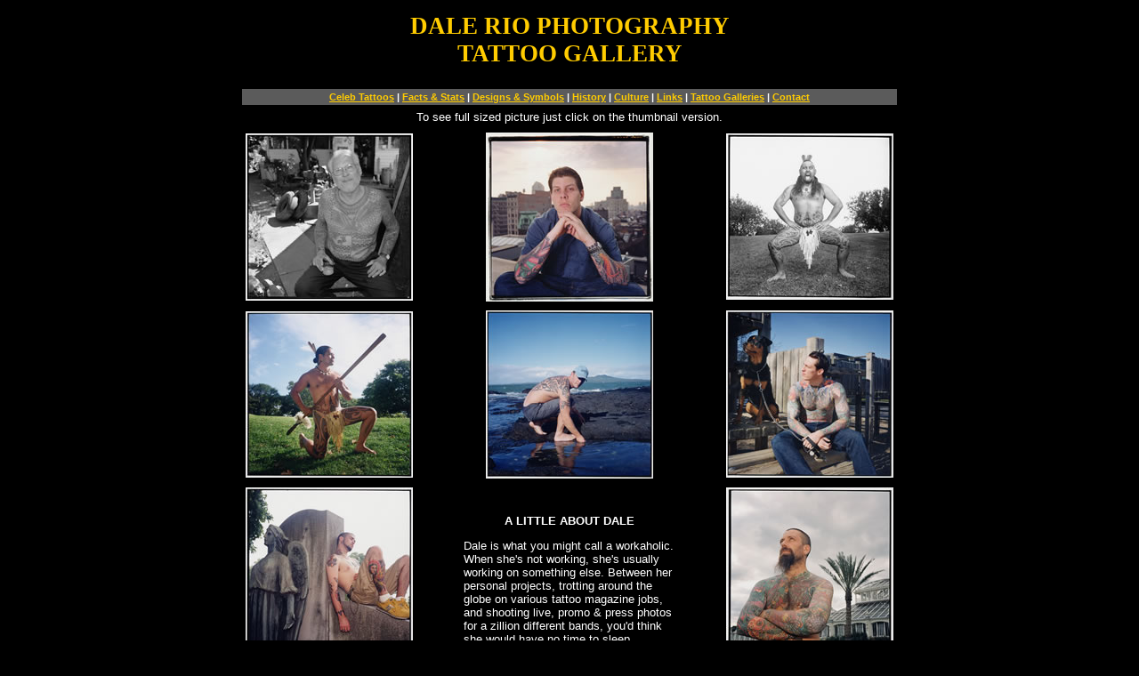

--- FILE ---
content_type: text/html
request_url: https://vanishingtattoo.com/dale_rio_tattoo_gallery.htm
body_size: 4993
content:
<html>

<head>
<meta name="description" content="Tattoo Photo Galleries showing the work of legends like E. William Blochinger, Eric Kroll, Dale Rio, Christian 
Holzknecht, Patricia Steur, the famous Julie Strain herself, Rolf W. Hapke, Mikkel Urup and many, many others">
<meta name="keywords" content="tattoo,photography,tribal tattoo,tattoos,dale rio,fine art nudes,tattoo designs,tattoo gallery,tattoo images,erotic photos,pics,photos,images,tatoo">
<title>DALE RIO PHOTOGRAPHY</title>
<meta name="GENERATOR" content="Microsoft FrontPage 6.0">
<meta name="ProgId" content="FrontPage.Editor.Document">
<style fprolloverstyle>A:hover {color: red; font-weight: bold}
</style>
<link rel="stylesheet" type="text/css" href="tattoo/celeb.css">
<script language="JavaScript"> <!--
// No rightclick script v.2.5
// (c) 1998 barts1000
// barts1000@aol.com
// Don't delete this header!

var message="Sorry, that function is disabled.\n\nContents & Graphics Copyright &copy;DALE RIO. The Images in this gallery are not Public Domain, and should NOT be taken from this site."; // Message for the alert box

// Don't edit below!

function click(e) {
if (document.all) {
if (event.button == 2) {
alert(message);
return false;
}
}
if (document.layers) {
if (e.which == 3) {
alert(message);
return false;
}
}
}
if (document.layers) {
document.captureEvents(Event.MOUSEDOWN);
}
document.onmousedown=click;
// --> </script>
<meta name="Microsoft Theme" content="none, default">
<meta name="Microsoft Border" content="none">
</head>

<body>

<div align="center">
  <center>
  <table border="0" cellpadding="4" width="740">
    <tr>
      <td colspan="4" width="740"><h1 align="center"><font color="#FFCC00" face="Times New Roman">
		DALE RIO PHOTOGRAPHY<br>
 		TATTOO GALLERY</font></h1>
      </td>
    </tr>
    <tr>
			<td colspan="4" class="bottomnav" width="740">
			<a href="celebrity_tattoos.htm">Celeb Tattoos</a> |
			<a href="tattoo_facts.htm">Facts &amp; Stats</a> |
			<a href="tattoos_designs_symbols.htm">Designs &amp; Symbols</a> |
			<a href="tattoos_history.htm">History</a> |
			<a href="tattoos_culture.htm">Culture</a> |
			<a href="tattoo_links.html">Links</a> |
			<a href="images/tattoo_photo_galleries.htm">Tattoo Galleries</a> |
			<a href="contact_us.htm">Contact</a></td>
		</tr>

    <tr>
      <td colspan="4" width="740">
        <div align="center">
		<!--webbot bot="Include" U-Include="ad_indieclick-hybrid.htm" TAG="BODY" startspan -->
<!--/* Indieclick Javascript Tag v2.4.6 */-->

<!--/*
  * The backup image section of this tag has been generated for use on a
  * non-SSL page. If this tag is to be placed on an SSL page, change the
  *   'http://optimize.indieclick.com/www/delivery/...'
  * to
  *   'https:///...'
  *
  * This noscript section of this tag only shows image banners. There
  * is no width or height in these banners, so if you want these tags to
  * allocate space for the ad before it shows, you will need to add this
  * information to the <img> tag.
  *
  * If you do not want to deal with the intricities of the noscript
  * section, delete the tag (from <noscript>... to </noscript>). On
  * average, the noscript tag is called from less than 1% of internet
  * users.
  */-->

<script type='text/javascript'><!--//<![CDATA[
   var m3_u = (location.protocol=='https:'?'https:///ajs.php':'http://optimize.indieclick.com/www/delivery/ajs.php');
   var m3_r = Math.floor(Math.random()*99999999999);
   if (!document.MAX_used) document.MAX_used = ',';
   document.write ("<scr"+"ipt type='text/javascript' src='"+m3_u);
   document.write ("?zoneid=89102");
   document.write ('&amp;cb=' + m3_r);
   if (document.MAX_used != ',') document.write ("&amp;exclude=" + document.MAX_used);
   document.write ("&amp;loc=" + escape(window.location));
   if (document.referrer) document.write ("&amp;referer=" + escape(document.referrer));
   if (document.context) document.write ("&context=" + escape(document.context));
   if (document.mmm_fo) document.write ("&amp;mmm_fo=1");
   document.write ("'><\/scr"+"ipt>");
//]]>--></script><noscript><a href='http://optimize.indieclick.com/www/delivery/ck.php?n=aae61770&amp;cb=INSERT_RANDOM_NUMBER_HERE' target='_blank'><img src='http://optimize.indieclick.com/www/delivery/avw.php?zoneid=89102&amp;cb=INSERT_RANDOM_NUMBER_HERE&amp;n=aae61770' border='0' alt='' /></a></noscript>



<!--webbot bot="Include" i-checksum="10408" endspan --></div>
<p align="center">
		To see full sized picture just click on
        the thumbnail version.</p>
        <p align="center">
		<script type="text/javascript"><!--
google_ad_client = "pub-0289832079203262";
google_ad_width = 728;
google_ad_height = 15;
google_ad_format = "728x15_0ads_al_s";
google_ad_channel ="";
google_color_border = "FFCC00";
google_color_bg = "000000";
google_color_link = "FFCC00";
google_color_url = "FFCC00";
google_color_text = "FFFFFF";
//--></script>
<script type="text/javascript"
  src="http://pagead2.googlesyndication.com/pagead/show_ads.js">
</script></p>
        </td>
    </tr>
  </center>
    <tr>
      <td align="center" width="33%">
        <p align="left"><a href="dale_rio_1.htm"><img border="0" src="images/tattoo_2/ltuttle1.jpg" alt="ALL IMAGES ARE COPYRIGHT &copy; 2000 DALE RIO" width="188" height="188"></a></p>
      </td>
  <center>
      <td align="center" colspan="2" width="33%"><a href="dale_rio_2.htm"><img border="0" src="images/tattoo_2/tsilmser1.jpg" alt="ALL IMAGES ARE COPYRIGHT &copy; 2000 DALE RIO" width="188" height="190"></a></td>
  </center>
      <td align="center" width="33%">
        <p align="right"><a href="dale_rio_3.htm"><img border="0" src="images/tattoo_2/ttuane1.jpg" alt="THIS IMAGE IS COPYRIGHT &copy; 2001 DALE RIO" width="188" height="187"></a></p>
      </td>
    </tr>
  <center>
    <tr>
      <td align="left" width="33%"><a href="dale_rio_4.htm"><img border="0" src="images/tattoo_2/rtmele1.jpg" alt="THIS IMAGE IS COPYRIGHT &copy; 2001 DALE RIO" width="188" height="187"></a></td>
      <td align="center" colspan="2" width="33%"><a href="dale_rio_5.htm"><img border="0" src="images/tattoo_2/cflemminga.jpg" alt="THIS IMAGE IS COPYRIGHT &copy; 2001 DALE RIO" width="188" height="189"></a></td>
      <td align="right" width="33%"><a href="dale_rio_6.htm"><img border="0" src="images/tattoo_2/ryork1.jpg" alt="THIS IMAGE IS COPYRIGHT &copy; 2001 DALE RIO" width="188" height="188"></a></td>
    </tr>
  </center>
    <tr>
      <td align="left" width="33%"><a href="dale_rio_9.htm"><img border="0" src="images/tattoo_2/rbullock1.jpg" alt="THIS IMAGE IS COPYRIGHT &copy; 2001 DALE RIO" width="188" height="187"></a></td>
      <td align="center" colspan="2" rowspan="2" width="33%">
        <p align="center"><b>A
        LITTLE ABOUT DALE</b></p>
        <p align="left">Dale is what you might call a workaholic. When she's not working,
        she's usually working on something else. Between her personal projects,
        trotting around the globe on various tattoo magazine jobs, and shooting
        live, promo &amp; press photos for a zillion different bands, you'd
        think she would have no time to sleep. Somehow, though, she keeps up the
        pace and manages to have friends, a social life and a pet cat.
        Multitasking, she calls it.</p>
        <p>&nbsp;</p>
        <p><b><font size="1">ALL
        IMAGES ARE COPYRIGHT&nbsp;<br>
 &copy;2000/2001 DALE RIO&nbsp;&nbsp;<br>
        ALL RIGHTS RESERVED</font></b></p>
      </td>
      <td align="right" width="33%"><a href="dale_rio_10.htm"><img border="0" src="images/tattoo_2/lharris1.jpg" alt="THIS IMAGE IS COPYRIGHT &copy; 2001 DALE RIO" width="188" height="186"></a></td>
    </tr>
    <tr>
      <td align="left" width="33%"><a href="dale_rio_7.htm"><img border="0" src="images/tattoo3x/tmurray1.jpg" alt="THIS IMAGE IS COPYRIGHT &copy; 2000 DALE RIO" width="216" height="147"></a></td>
      <td align="right" width="33%"><a href="dale_rio_8.htm"><img border="0" src="images/tattoo3x/jlouise1.jpg" alt="THIS IMAGE IS COPYRIGHT &copy; 2000 DALE RIO" width="216" height="147"></a></td>
    </tr>
    <tr>
      <td width="100%" align="center" colspan="4"><p align="center"><script type="text/javascript"><!--
google_ad_client = "pub-0289832079203262";
google_ad_width = 728;
google_ad_height = 90;
google_ad_format = "728x90_as";
google_ad_channel ="";
google_color_border = "000000";
google_color_bg = "000000";
google_color_link = "FFCC00";
google_color_url = "FFCC00";
google_color_text = "FFFFFF";
//--></script>
<script type="text/javascript"
  src="http://pagead2.googlesyndication.com/pagead/show_ads.js">
</script></p></td>
    </tr>
    <tr>
      <td width="50%" align="center" colspan="2" bgcolor="#666666"><p><b><a href="mailto:info@dalerio.com">Email
        the Photographer</a></b></p>
      </td>
      <td width="50%" align="center" colspan="2" bgcolor="#666666"><p><b><a href="http://www.dalerio.com" target="_blank">Visit
        the artist's web site here!</a></b></p></td>
    </tr>
    <tr>
      <td width="50%" align="center" colspan="2">
        <p align="left"><b><a href="http://www.vanishingtattoo.com/images/guest_photographers.htm">GUEST PHOTOGRAPHER GALLERIES</a></b></p>
        <p align="left"><b><a href="tattoo_books.htm">BOOKS
        ABOUT TATTOOS</a></b></p>
        <p align="left"><b><a href="images/tattoo_galleries.htm">To
        GALLERY CENTRAL</a></b></p>
      </td>
      <td align="center" colspan="2" width="50%">
        <p align="right"><b><a href="index.html">To THE VANISHING TATTOO</a></b></p>
        <p align="right"><b><a href="http://www.vanishingtattoo.com/celebrity_tattoos.htm">CELEBRITY TATTOOS</a></b></p>
        <p align="right"><b><a href="http://www.vanishingtattoo.com/top100_women_tattoos_2002-us.htm">TATTOOS
        &amp; the&nbsp;<br>
        100 SEXIEST WOMEN in the WORLD</a></b></p></td>
    </tr>

    <tr>
      <td width="100%" align="center" colspan="4">
			<b><a href="erotic_tattoos.htm"><font size="2">EROTIC TATTOOS: Manufacturing Desire</font></a><font size="2"> 
			(NSFW)</font></b></td>
    </tr>

    <tr>
      <td align="center" valign="top" colspan="4" bgcolor="#5B5B5B"><font size="1"><b>
		<!--webbot
        bot="Navigation" S-Type="siblings" S-Orientation="horizontal"
        S-Rendering="text" B-Include-Home="TRUE" B-Include-Up="TRUE" U-Page
        S-Target startspan --><nobr>[&nbsp;<a href="./" target="">Home</a>&nbsp;]</nobr> <nobr>[&nbsp;<a href="images/guest_photographers.htm" target="">Up</a>&nbsp;]</nobr> <nobr>[&nbsp;<a href="inked_photography_gallery.htm" target="">INKED&nbsp;PHOTOGRAPHY</a>&nbsp;]</nobr> <nobr>[&nbsp;<a href="vic_rodriguez_gallery.htm" target="">VIC&nbsp;RODRIGUEZ&nbsp;Jr.&nbsp;PHOTOS</a>&nbsp;]</nobr> <nobr>[&nbsp;<a href="brian_moss_gallery.htm" target="">BRIAN&nbsp;MOSS&nbsp;PHOTOS</a>&nbsp;]</nobr> <nobr>[&nbsp;<a href="jean-paul_four_gallery.htm" target="">JEAN-PAUL&nbsp;FOUR&nbsp;PHOTOGRAPHY</a>&nbsp;]</nobr> <nobr>[&nbsp;<a href="jeff_davidson_gallery.htm" target="">JEFF&nbsp;DAVIDSON&nbsp;PHOTOGRAPHY</a>&nbsp;]</nobr> <nobr>[&nbsp;<a href="bob_coulter_gallery.htm" target="">BOB&nbsp;COULTER&nbsp;PHOTOGRAPHY</a>&nbsp;]</nobr> <nobr>[&nbsp;<a href="dave_kimelberg_tattooed_professionals_gallery.htm" target="">DAVE&nbsp;KIMELBERG&nbsp;PHOTOGRAPHY</a>&nbsp;]</nobr> <nobr>[&nbsp;<a href="winkytiki_tattoo_gallery.htm" target="">WINKYTIKI&nbsp;PIN-UP&nbsp;PHOTOGRAPHY</a>&nbsp;]</nobr> <nobr>[&nbsp;<a href="mlhphoto_tattoo_gallery.htm" target="">MICHAEL&nbsp;HELMS&nbsp;PHOTOGRAPHY</a>&nbsp;]</nobr> <nobr>[&nbsp;<a href="sita_mae_edwards_tattoo_gallery.htm" target="">SITA&nbsp;MAE&nbsp;EDWARDS&nbsp;PHOTOGRAPHY</a>&nbsp;]</nobr> <nobr>[&nbsp;<a href="melvin_moten_tattoo_gallery.htm" target="">MELVIN&nbsp;MOTEN&nbsp;Jr&nbsp;PHOTOS</a>&nbsp;]</nobr> <nobr>[&nbsp;<a href="perry_gallagher_gallery.htm" target="">PERRY&nbsp;GALLAGHER&nbsp;PHOTOGRAPHY</a>&nbsp;]</nobr> <nobr>[&nbsp;<a href="lithium_picnic_gallery.htm" target="">LITHIUM&nbsp;PICNIC&nbsp;PHOTOGRAPHY</a>&nbsp;]</nobr> <nobr>[&nbsp;<a href="justice_howard_gallery.htm" target="">JUSTICE&nbsp;HOWARD&nbsp;PHOTOGRAPHY</a>&nbsp;]</nobr> <nobr>[&nbsp;<a href="patricia_steur_tribal_gallery.htm" target="">PATRICIA&nbsp;STEUR&nbsp;TRIBAL&nbsp;PHOTOS</a>&nbsp;]</nobr> <nobr>[&nbsp;<a href="robin_perine_gallery.htm" target="">ROBIN&nbsp;PERINE&nbsp;PHOTOGRAPHY</a>&nbsp;]</nobr> <nobr>[&nbsp;<a href="rolf_hapke_gallery.htm" target="">ROLF&nbsp;W.&nbsp;HAPKE&nbsp;PHOTOGRAPHY</a>&nbsp;]</nobr> <nobr>[&nbsp;<a href="mikkel_urup_gallery.htm" target="">MIKKEL&nbsp;URUP&nbsp;PHOTOGRAPHY</a>&nbsp;]</nobr> <nobr>[&nbsp;<a href="robert_van_brustum_gallery.htm" target="">ROBERT&nbsp;VAN&nbsp;BRUSTUM&nbsp;FINE&nbsp;ART&nbsp;PHOTOS</a>&nbsp;]</nobr> <nobr>[&nbsp;<a href="femmefete_gallery.htm" target="">MICHAEL&nbsp;McGOWAN&nbsp;PHOTOGRAPHY</a>&nbsp;]</nobr> <nobr>[&nbsp;<a href="julie_strain_tattoo_gallery.htm" target="">JULIE&nbsp;STRAIN&nbsp;PHOTOGRAPHY</a>&nbsp;]</nobr> <nobr>[&nbsp;<a href="cholzknecht_gallery.htm" target="">FOTO&nbsp;HOLZKNECHT</a>&nbsp;]</nobr> <nobr>[&nbsp;<a href="erickroll_gallery.htm" target="">ERIC&nbsp;KROLL&nbsp;PHOTOGRAPHY</a>&nbsp;]</nobr> <nobr>[&nbsp;<a href="jody_selfportrait_gallery.htm" target="">JODY&#39;S&nbsp;SENSUAL&nbsp;SELF&nbsp;PORTRAITS</a>&nbsp;]</nobr> <nobr>[&nbsp;<a href="tattoo_gallery_5.htm" target="">SANDI&nbsp;WILSON&nbsp;PHOTOGRAPHY</a>&nbsp;]</nobr> <nobr>[&nbsp;DALE&nbsp;RIO&nbsp;PHOTOGRAPHY&nbsp;]</nobr> <nobr>[&nbsp;<a href="bernard_clark_gallery.htm" target="">BERNARD&nbsp;CLARK&nbsp;PHOTOGRAPHY</a>&nbsp;]</nobr> <nobr>[&nbsp;<a href="tony_ward_gallery.htm" target="">TONY&nbsp;WARD&nbsp;PHOTOGRAPHY</a>&nbsp;]</nobr> <nobr>[&nbsp;<a href="hanspeter_muff_gallery.htm" target="">H@NSPETER&nbsp;MUFF&nbsp;FINE&nbsp;ART&nbsp;NUDES</a>&nbsp;]</nobr> <nobr>[&nbsp;<a href="ed_buffaloe_gallery.htm" target="">EDWIN&nbsp;BUFFALOE&nbsp;FINE&nbsp;ART&nbsp;PHOTOGRAPHY</a>&nbsp;]</nobr> <nobr>[&nbsp;<a href="suicide_girls_galleries.htm" target="">SUICIDE&nbsp;GIRLS&nbsp;PHOTOGRAPHY</a>&nbsp;]</nobr> <nobr>[&nbsp;<a href="marc_adrian_villas_gallery.htm" target="">MARC&nbsp;ADRIAN&nbsp;VILLAS&nbsp;PHOTOS</a>&nbsp;]</nobr> <nobr>[&nbsp;<a href="mea-culpa_gallery.htm" target="">MEA-CULPA&nbsp;GALLERY</a>&nbsp;]</nobr> <nobr>[&nbsp;<a href="christine_kessler_gallery.htm" target="">CHRISTINE&nbsp;KESSLER&nbsp;PHOTOGRAPHY</a>&nbsp;]</nobr> <nobr>[&nbsp;<a href="island_girls_gallery.htm" target="">ISLANDGIRLS.COM&nbsp;TATTOO&nbsp;GALLERY</a>&nbsp;]</nobr> <nobr>[&nbsp;<a href="ernesto_timor_gallery.htm" target="">ERNESTO&nbsp;TIMOR&nbsp;PHOTOGRAPHY</a>&nbsp;]</nobr> <nobr>[&nbsp;<a href="van_ooyen_gallery.htm" target="">HANS&nbsp;VAN&nbsp;OOYEN&nbsp;PHOTOS</a>&nbsp;]</nobr> <nobr>[&nbsp;<a href="mathias_gallery.htm" target="">MATHIAS&nbsp;TROSTDORF&nbsp;PHOTOGRAPHY</a>&nbsp;]</nobr> <nobr>[&nbsp;<a href="skip_williams_gallery.htm" target="">SKIP&nbsp;WILLIAMS&nbsp;PHOTOS</a>&nbsp;]</nobr> <nobr>[&nbsp;<a href="gothic_gallery.htm" target="">GOTHICSLUTS.COM&nbsp;TATTOO&nbsp;PHOTOS</a>&nbsp;]</nobr><!--webbot bot="Navigation" i-checksum="37809" endspan -->
        </b></font></td>
  </tr><tr>
			<td colspan="4" class="bottomnav">
			<a href="celebrity_tattoos.htm">Celeb Tattoos</a> |
			<a href="tattoo_facts.htm">Facts &amp; Stats</a> |
			<a href="tattoos_designs_symbols.htm">Designs &amp; Symbols</a> |
			<a href="tattoos_history.htm">History</a> |
			<a href="tattoos_culture.htm">Culture</a> |
			<a href="tattoo_links.html">Links</a> |
			<a href="images/tattoo_photo_galleries.htm">Tattoo Galleries</a> |
			<a href="contact_us.htm">Contact</a></td>
		</tr>   
  </table>
</div>

<p align="center"><SCRIPT LANGUAGE="JavaScript">
<!--

//Script created by Ronny Drappier, http://sipreal.com
//Visit http://javascriptkit.com for this script

    today=new Date();
    y0=today.getFullYear();

  // end hiding --->
</SCRIPT>

<font size="1">Copyright &copy; 1999-<SCRIPT LANGUAGE="JavaScript">
  <!--- Hide from old browsers
    document.write(y0);
  // end hiding --->
</SCRIPT> www.vanishingtattoo.com  All rights reserved.</font></p> 

<script>
  (function(i,s,o,g,r,a,m){i['GoogleAnalyticsObject']=r;i[r]=i[r]||function(){
  (i[r].q=i[r].q||[]).push(arguments)},i[r].l=1*new Date();a=s.createElement(o),
  m=s.getElementsByTagName(o)[0];a.async=1;a.src=g;m.parentNode.insertBefore(a,m)
  })(window,document,'script','//www.google-analytics.com/analytics.js','ga');

  ga('create', 'UA-793955-1', 'vanishingtattoo.com');
  ga('send', 'pageview');

</script><!-- Start Quantcast tag -->
<script type="text/javascript">
_qoptions={
qacct:"p-aalJFkOG4uvsI"
};
</script>
<script type="text/javascript" src="http://edge.quantserve.com/quant.js"></script>
<noscript>
<img src="http://pixel.quantserve.com/pixel/p-aalJFkOG4uvsI.gif" style="display: none;" border="0" height="1" width="1" alt="Quantcast"/>
</noscript>
<!-- End Quantcast tag --></body>

</html>


--- FILE ---
content_type: text/css
request_url: https://vanishingtattoo.com/tattoo/celeb.css
body_size: 493
content:
@charset "utf-8";
h1		     { font-family: "Times New Roman",Times,serif; color: #FFCC00; font-size: 20pt; }
body         { font-family: verdana,helvetica,sans-serif; color: #FFFFFF; font-size: 10pt; 
               background-color: #000000 }
p			 { font-family: verdana,helvetica,sans-serif; color: #FFFFFF; font-size: 10pt;}
a:link       { color: #ffcc00; text-decoration: underline }
a:visited    { color: cccccc; text-decoration: none }
a:hover	   { color: #000000; text-decoration: none; background:#ffcc00 }
a:active     { color: #800080; text-decoration: none; background:#ffcc66 }
.nav         { font-size: 8pt; text-align: left; line-height: 150%; margin-left: 4; 
               margin-right: 4; margin-top: 0; margin-bottom: 0; padding-right: 4; padding-left: 4; padding-top: 10; }
.main-top    { font-size: 10pt; text-align: left; line-height: 120%; margin-left: 6; 
               margin-right: 4; margin-top: 0; margin-bottom: 0; padding-left: 20; padding-top: 10; padding-bottom: 10; }
.main-top1    { color:#000000; font-size: 10pt; text-align: left; line-height: 120%; margin-left: 6; 
               margin-right: 14; margin-top: 0; margin-bottom: 0; padding-left: 20; padding-right: 10; padding-top: 10; padding-bottom: 10; background-color: #FF9900}
.main-top1 a  {font: 10pt Verdana, Arial, Helvetica, sans-serif; color: #333333;	text-decoration: underline; }
.main-top1 a:hover  {font: 10pt Verdana, Arial, Helvetica, sans-serif; background: #ff9900; color:#ffffff;}
.list         { margin:0 2; font-size: 8pt; text-align: left; padding-left: 4px; background-color:#5B5B5B; vertical-align: top}
.list1         { margin:0 2; font-size: 8pt; text-align: left; padding-left: 4px; background-color:#666666; vertical-align: top}
.list-ltr         { font-size: 8pt; text-align: right; padding-right: 2px; background-color:#333333; vertical-align: top }
.search         { margin:0 2; font-size: 8pt; text-align: left; padding-left: 1px; background-color:#000000; vertical-align: top}
.bottomnav         { font-size: 8pt; font-weight: bold; text-align: center; line-height: 100%; margin-left: 4; 
               margin-right: 4; margin-top: 0; margin-bottom: 0; padding-right: 4; padding-left: 4; padding-top: 4; background:#5B5B5B;}
.topnav         { font-size: 8pt; text-align: center; line-height: 100%; margin-left: 4; 
               margin-right: 4; margin-top: 0; margin-bottom: 0; padding-right: 4; padding-left: 4; padding-top: 4; background:#5B5B5B;}
.gallery         { font-size: 8pt; text-align: center; padding-top: 2px; background-color:#000000; vertical-align: top}
.buttons {  
				font-family: Tahoma, Arial, sans-serif;
				font-size: 9pt; 
				font-style: bold;
				color: #FFFFFF; 
				background:#666666; 
				border-right: 1px solid #FFCC00; 
				border-left: 1px solid #FFCC00;
				border-top: 1px solid #FFCC00;
				border-bottom: 1px solid #FFCC00;
				margin-right: 0px; 
				margin-left: 0px;
				}
.optionbox {  
				font-family: Tahoma, Arial, sans-serif;
				font-size: 9pt; 
				font-style: normal; 
				list-style-type: none;
				border-left: 1px solid #FFCC00;
				border-right: 1px solid #FFCC00;
				border-top: 1px solid #FFCC00;
				border-bottom: 1px solid #FFCC00;
				}